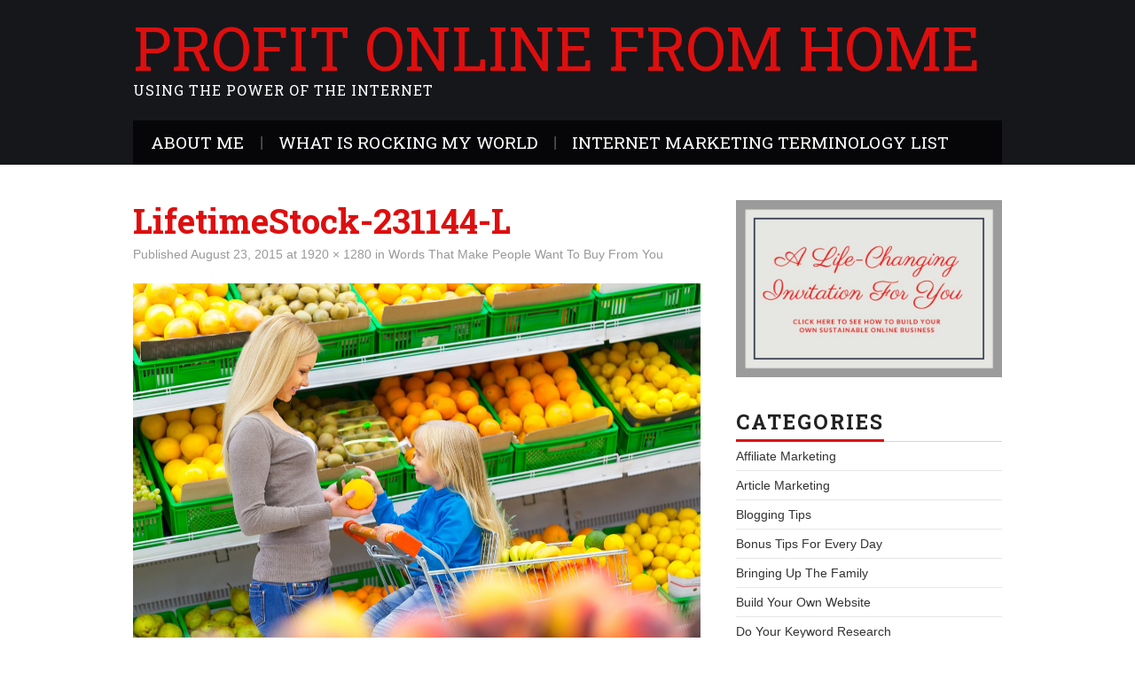

--- FILE ---
content_type: text/html; charset=UTF-8
request_url: https://profitonlinefromhome.com/words-that-make-people-buy-mind-altering/lifetimestock-231144-l
body_size: 17808
content:
<!DOCTYPE html>
<html lang="en-US">
<head>

<meta charset="UTF-8">
<meta name="viewport" content="width=device-width">

<link rel="profile" href="http://gmpg.org/xfn/11">
<link rel="pingback" href="https://profitonlinefromhome.com/xmlrpc.php">

			    <!-- PVC Template -->
    <script type="text/template" id="pvc-stats-view-template">
    <i class="pvc-stats-icon medium" aria-hidden="true"><svg aria-hidden="true" focusable="false" data-prefix="far" data-icon="chart-bar" role="img" xmlns="http://www.w3.org/2000/svg" viewBox="0 0 512 512" class="svg-inline--fa fa-chart-bar fa-w-16 fa-2x"><path fill="currentColor" d="M396.8 352h22.4c6.4 0 12.8-6.4 12.8-12.8V108.8c0-6.4-6.4-12.8-12.8-12.8h-22.4c-6.4 0-12.8 6.4-12.8 12.8v230.4c0 6.4 6.4 12.8 12.8 12.8zm-192 0h22.4c6.4 0 12.8-6.4 12.8-12.8V140.8c0-6.4-6.4-12.8-12.8-12.8h-22.4c-6.4 0-12.8 6.4-12.8 12.8v198.4c0 6.4 6.4 12.8 12.8 12.8zm96 0h22.4c6.4 0 12.8-6.4 12.8-12.8V204.8c0-6.4-6.4-12.8-12.8-12.8h-22.4c-6.4 0-12.8 6.4-12.8 12.8v134.4c0 6.4 6.4 12.8 12.8 12.8zM496 400H48V80c0-8.84-7.16-16-16-16H16C7.16 64 0 71.16 0 80v336c0 17.67 14.33 32 32 32h464c8.84 0 16-7.16 16-16v-16c0-8.84-7.16-16-16-16zm-387.2-48h22.4c6.4 0 12.8-6.4 12.8-12.8v-70.4c0-6.4-6.4-12.8-12.8-12.8h-22.4c-6.4 0-12.8 6.4-12.8 12.8v70.4c0 6.4 6.4 12.8 12.8 12.8z" class=""></path></svg></i>
	 <%= total_view %> total views	<% if ( today_view > 0 ) { %>
		<span class="views_today">,  <%= today_view %> views today</span>
	<% } %>
	</span>
	</script>
		    <meta name='robots' content='index, follow, max-image-preview:large, max-snippet:-1, max-video-preview:-1' />

	<!-- This site is optimized with the Yoast SEO plugin v26.7 - https://yoast.com/wordpress/plugins/seo/ -->
	<title>LifetimeStock-231144-L - Profit Online From Home</title>
	<link rel="canonical" href="https://profitonlinefromhome.com/words-that-make-people-buy-mind-altering/lifetimestock-231144-l/" />
	<meta property="og:locale" content="en_US" />
	<meta property="og:type" content="article" />
	<meta property="og:title" content="LifetimeStock-231144-L - Profit Online From Home" />
	<meta property="og:url" content="https://profitonlinefromhome.com/words-that-make-people-buy-mind-altering/lifetimestock-231144-l/" />
	<meta property="og:site_name" content="Profit Online From Home" />
	<meta property="article:modified_time" content="2015-08-23T06:09:06+00:00" />
	<meta property="og:image" content="https://profitonlinefromhome.com/words-that-make-people-buy-mind-altering/lifetimestock-231144-l" />
	<meta property="og:image:width" content="1920" />
	<meta property="og:image:height" content="1280" />
	<meta property="og:image:type" content="image/jpeg" />
	<meta name="twitter:card" content="summary_large_image" />
	<script type="application/ld+json" class="yoast-schema-graph">{"@context":"https://schema.org","@graph":[{"@type":"WebPage","@id":"https://profitonlinefromhome.com/words-that-make-people-buy-mind-altering/lifetimestock-231144-l/","url":"https://profitonlinefromhome.com/words-that-make-people-buy-mind-altering/lifetimestock-231144-l/","name":"LifetimeStock-231144-L - Profit Online From Home","isPartOf":{"@id":"https://profitonlinefromhome.com/#website"},"primaryImageOfPage":{"@id":"https://profitonlinefromhome.com/words-that-make-people-buy-mind-altering/lifetimestock-231144-l/#primaryimage"},"image":{"@id":"https://profitonlinefromhome.com/words-that-make-people-buy-mind-altering/lifetimestock-231144-l/#primaryimage"},"thumbnailUrl":"https://profitonlinefromhome.com/wp-content/uploads/2015/07/LifetimeStock-231144-L.jpg","datePublished":"2015-08-23T06:08:50+00:00","dateModified":"2015-08-23T06:09:06+00:00","breadcrumb":{"@id":"https://profitonlinefromhome.com/words-that-make-people-buy-mind-altering/lifetimestock-231144-l/#breadcrumb"},"inLanguage":"en-US","potentialAction":[{"@type":"ReadAction","target":["https://profitonlinefromhome.com/words-that-make-people-buy-mind-altering/lifetimestock-231144-l/"]}]},{"@type":"ImageObject","inLanguage":"en-US","@id":"https://profitonlinefromhome.com/words-that-make-people-buy-mind-altering/lifetimestock-231144-l/#primaryimage","url":"https://profitonlinefromhome.com/wp-content/uploads/2015/07/LifetimeStock-231144-L.jpg","contentUrl":"https://profitonlinefromhome.com/wp-content/uploads/2015/07/LifetimeStock-231144-L.jpg","width":1920,"height":1280,"caption":"how to make people buy"},{"@type":"BreadcrumbList","@id":"https://profitonlinefromhome.com/words-that-make-people-buy-mind-altering/lifetimestock-231144-l/#breadcrumb","itemListElement":[{"@type":"ListItem","position":1,"name":"Home","item":"https://profitonlinefromhome.com/"},{"@type":"ListItem","position":2,"name":"Words That Make People Want To Buy From You","item":"https://profitonlinefromhome.com/words-that-make-people-buy-mind-altering"},{"@type":"ListItem","position":3,"name":"LifetimeStock-231144-L"}]},{"@type":"WebSite","@id":"https://profitonlinefromhome.com/#website","url":"https://profitonlinefromhome.com/","name":"Profit Online From Home","description":"Using The Power Of The Internet","potentialAction":[{"@type":"SearchAction","target":{"@type":"EntryPoint","urlTemplate":"https://profitonlinefromhome.com/?s={search_term_string}"},"query-input":{"@type":"PropertyValueSpecification","valueRequired":true,"valueName":"search_term_string"}}],"inLanguage":"en-US"}]}</script>
	<!-- / Yoast SEO plugin. -->


<link rel='dns-prefetch' href='//www.googletagmanager.com' />
<link rel='dns-prefetch' href='//fonts.googleapis.com' />
<link rel="alternate" type="application/rss+xml" title="Profit Online From Home &raquo; Feed" href="https://profitonlinefromhome.com/feed" />
<link rel="alternate" type="application/rss+xml" title="Profit Online From Home &raquo; Comments Feed" href="https://profitonlinefromhome.com/comments/feed" />
<link rel="alternate" type="application/rss+xml" title="Profit Online From Home &raquo; LifetimeStock-231144-L Comments Feed" href="https://profitonlinefromhome.com/words-that-make-people-buy-mind-altering/lifetimestock-231144-l#main/feed" />
<link rel="alternate" title="oEmbed (JSON)" type="application/json+oembed" href="https://profitonlinefromhome.com/wp-json/oembed/1.0/embed?url=https%3A%2F%2Fprofitonlinefromhome.com%2Fwords-that-make-people-buy-mind-altering%2Flifetimestock-231144-l%23main" />
<link rel="alternate" title="oEmbed (XML)" type="text/xml+oembed" href="https://profitonlinefromhome.com/wp-json/oembed/1.0/embed?url=https%3A%2F%2Fprofitonlinefromhome.com%2Fwords-that-make-people-buy-mind-altering%2Flifetimestock-231144-l%23main&#038;format=xml" />
<style id='wp-img-auto-sizes-contain-inline-css' type='text/css'>
img:is([sizes=auto i],[sizes^="auto," i]){contain-intrinsic-size:3000px 1500px}
/*# sourceURL=wp-img-auto-sizes-contain-inline-css */
</style>
<style id='wp-emoji-styles-inline-css' type='text/css'>

	img.wp-smiley, img.emoji {
		display: inline !important;
		border: none !important;
		box-shadow: none !important;
		height: 1em !important;
		width: 1em !important;
		margin: 0 0.07em !important;
		vertical-align: -0.1em !important;
		background: none !important;
		padding: 0 !important;
	}
/*# sourceURL=wp-emoji-styles-inline-css */
</style>
<style id='wp-block-library-inline-css' type='text/css'>
:root{--wp-block-synced-color:#7a00df;--wp-block-synced-color--rgb:122,0,223;--wp-bound-block-color:var(--wp-block-synced-color);--wp-editor-canvas-background:#ddd;--wp-admin-theme-color:#007cba;--wp-admin-theme-color--rgb:0,124,186;--wp-admin-theme-color-darker-10:#006ba1;--wp-admin-theme-color-darker-10--rgb:0,107,160.5;--wp-admin-theme-color-darker-20:#005a87;--wp-admin-theme-color-darker-20--rgb:0,90,135;--wp-admin-border-width-focus:2px}@media (min-resolution:192dpi){:root{--wp-admin-border-width-focus:1.5px}}.wp-element-button{cursor:pointer}:root .has-very-light-gray-background-color{background-color:#eee}:root .has-very-dark-gray-background-color{background-color:#313131}:root .has-very-light-gray-color{color:#eee}:root .has-very-dark-gray-color{color:#313131}:root .has-vivid-green-cyan-to-vivid-cyan-blue-gradient-background{background:linear-gradient(135deg,#00d084,#0693e3)}:root .has-purple-crush-gradient-background{background:linear-gradient(135deg,#34e2e4,#4721fb 50%,#ab1dfe)}:root .has-hazy-dawn-gradient-background{background:linear-gradient(135deg,#faaca8,#dad0ec)}:root .has-subdued-olive-gradient-background{background:linear-gradient(135deg,#fafae1,#67a671)}:root .has-atomic-cream-gradient-background{background:linear-gradient(135deg,#fdd79a,#004a59)}:root .has-nightshade-gradient-background{background:linear-gradient(135deg,#330968,#31cdcf)}:root .has-midnight-gradient-background{background:linear-gradient(135deg,#020381,#2874fc)}:root{--wp--preset--font-size--normal:16px;--wp--preset--font-size--huge:42px}.has-regular-font-size{font-size:1em}.has-larger-font-size{font-size:2.625em}.has-normal-font-size{font-size:var(--wp--preset--font-size--normal)}.has-huge-font-size{font-size:var(--wp--preset--font-size--huge)}.has-text-align-center{text-align:center}.has-text-align-left{text-align:left}.has-text-align-right{text-align:right}.has-fit-text{white-space:nowrap!important}#end-resizable-editor-section{display:none}.aligncenter{clear:both}.items-justified-left{justify-content:flex-start}.items-justified-center{justify-content:center}.items-justified-right{justify-content:flex-end}.items-justified-space-between{justify-content:space-between}.screen-reader-text{border:0;clip-path:inset(50%);height:1px;margin:-1px;overflow:hidden;padding:0;position:absolute;width:1px;word-wrap:normal!important}.screen-reader-text:focus{background-color:#ddd;clip-path:none;color:#444;display:block;font-size:1em;height:auto;left:5px;line-height:normal;padding:15px 23px 14px;text-decoration:none;top:5px;width:auto;z-index:100000}html :where(.has-border-color){border-style:solid}html :where([style*=border-top-color]){border-top-style:solid}html :where([style*=border-right-color]){border-right-style:solid}html :where([style*=border-bottom-color]){border-bottom-style:solid}html :where([style*=border-left-color]){border-left-style:solid}html :where([style*=border-width]){border-style:solid}html :where([style*=border-top-width]){border-top-style:solid}html :where([style*=border-right-width]){border-right-style:solid}html :where([style*=border-bottom-width]){border-bottom-style:solid}html :where([style*=border-left-width]){border-left-style:solid}html :where(img[class*=wp-image-]){height:auto;max-width:100%}:where(figure){margin:0 0 1em}html :where(.is-position-sticky){--wp-admin--admin-bar--position-offset:var(--wp-admin--admin-bar--height,0px)}@media screen and (max-width:600px){html :where(.is-position-sticky){--wp-admin--admin-bar--position-offset:0px}}

/*# sourceURL=wp-block-library-inline-css */
</style><style id='wp-block-list-inline-css' type='text/css'>
ol,ul{box-sizing:border-box}:root :where(.wp-block-list.has-background){padding:1.25em 2.375em}
/*# sourceURL=https://profitonlinefromhome.com/wp-includes/blocks/list/style.min.css */
</style>
<style id='wp-block-tag-cloud-inline-css' type='text/css'>
.wp-block-tag-cloud{box-sizing:border-box}.wp-block-tag-cloud.aligncenter{justify-content:center;text-align:center}.wp-block-tag-cloud a{display:inline-block;margin-right:5px}.wp-block-tag-cloud span{display:inline-block;margin-left:5px;text-decoration:none}:root :where(.wp-block-tag-cloud.is-style-outline){display:flex;flex-wrap:wrap;gap:1ch}:root :where(.wp-block-tag-cloud.is-style-outline a){border:1px solid;font-size:unset!important;margin-right:0;padding:1ch 2ch;text-decoration:none!important}
/*# sourceURL=https://profitonlinefromhome.com/wp-includes/blocks/tag-cloud/style.min.css */
</style>
<style id='global-styles-inline-css' type='text/css'>
:root{--wp--preset--aspect-ratio--square: 1;--wp--preset--aspect-ratio--4-3: 4/3;--wp--preset--aspect-ratio--3-4: 3/4;--wp--preset--aspect-ratio--3-2: 3/2;--wp--preset--aspect-ratio--2-3: 2/3;--wp--preset--aspect-ratio--16-9: 16/9;--wp--preset--aspect-ratio--9-16: 9/16;--wp--preset--color--black: #000000;--wp--preset--color--cyan-bluish-gray: #abb8c3;--wp--preset--color--white: #ffffff;--wp--preset--color--pale-pink: #f78da7;--wp--preset--color--vivid-red: #cf2e2e;--wp--preset--color--luminous-vivid-orange: #ff6900;--wp--preset--color--luminous-vivid-amber: #fcb900;--wp--preset--color--light-green-cyan: #7bdcb5;--wp--preset--color--vivid-green-cyan: #00d084;--wp--preset--color--pale-cyan-blue: #8ed1fc;--wp--preset--color--vivid-cyan-blue: #0693e3;--wp--preset--color--vivid-purple: #9b51e0;--wp--preset--gradient--vivid-cyan-blue-to-vivid-purple: linear-gradient(135deg,rgb(6,147,227) 0%,rgb(155,81,224) 100%);--wp--preset--gradient--light-green-cyan-to-vivid-green-cyan: linear-gradient(135deg,rgb(122,220,180) 0%,rgb(0,208,130) 100%);--wp--preset--gradient--luminous-vivid-amber-to-luminous-vivid-orange: linear-gradient(135deg,rgb(252,185,0) 0%,rgb(255,105,0) 100%);--wp--preset--gradient--luminous-vivid-orange-to-vivid-red: linear-gradient(135deg,rgb(255,105,0) 0%,rgb(207,46,46) 100%);--wp--preset--gradient--very-light-gray-to-cyan-bluish-gray: linear-gradient(135deg,rgb(238,238,238) 0%,rgb(169,184,195) 100%);--wp--preset--gradient--cool-to-warm-spectrum: linear-gradient(135deg,rgb(74,234,220) 0%,rgb(151,120,209) 20%,rgb(207,42,186) 40%,rgb(238,44,130) 60%,rgb(251,105,98) 80%,rgb(254,248,76) 100%);--wp--preset--gradient--blush-light-purple: linear-gradient(135deg,rgb(255,206,236) 0%,rgb(152,150,240) 100%);--wp--preset--gradient--blush-bordeaux: linear-gradient(135deg,rgb(254,205,165) 0%,rgb(254,45,45) 50%,rgb(107,0,62) 100%);--wp--preset--gradient--luminous-dusk: linear-gradient(135deg,rgb(255,203,112) 0%,rgb(199,81,192) 50%,rgb(65,88,208) 100%);--wp--preset--gradient--pale-ocean: linear-gradient(135deg,rgb(255,245,203) 0%,rgb(182,227,212) 50%,rgb(51,167,181) 100%);--wp--preset--gradient--electric-grass: linear-gradient(135deg,rgb(202,248,128) 0%,rgb(113,206,126) 100%);--wp--preset--gradient--midnight: linear-gradient(135deg,rgb(2,3,129) 0%,rgb(40,116,252) 100%);--wp--preset--font-size--small: 13px;--wp--preset--font-size--medium: 20px;--wp--preset--font-size--large: 36px;--wp--preset--font-size--x-large: 42px;--wp--preset--spacing--20: 0.44rem;--wp--preset--spacing--30: 0.67rem;--wp--preset--spacing--40: 1rem;--wp--preset--spacing--50: 1.5rem;--wp--preset--spacing--60: 2.25rem;--wp--preset--spacing--70: 3.38rem;--wp--preset--spacing--80: 5.06rem;--wp--preset--shadow--natural: 6px 6px 9px rgba(0, 0, 0, 0.2);--wp--preset--shadow--deep: 12px 12px 50px rgba(0, 0, 0, 0.4);--wp--preset--shadow--sharp: 6px 6px 0px rgba(0, 0, 0, 0.2);--wp--preset--shadow--outlined: 6px 6px 0px -3px rgb(255, 255, 255), 6px 6px rgb(0, 0, 0);--wp--preset--shadow--crisp: 6px 6px 0px rgb(0, 0, 0);}:where(.is-layout-flex){gap: 0.5em;}:where(.is-layout-grid){gap: 0.5em;}body .is-layout-flex{display: flex;}.is-layout-flex{flex-wrap: wrap;align-items: center;}.is-layout-flex > :is(*, div){margin: 0;}body .is-layout-grid{display: grid;}.is-layout-grid > :is(*, div){margin: 0;}:where(.wp-block-columns.is-layout-flex){gap: 2em;}:where(.wp-block-columns.is-layout-grid){gap: 2em;}:where(.wp-block-post-template.is-layout-flex){gap: 1.25em;}:where(.wp-block-post-template.is-layout-grid){gap: 1.25em;}.has-black-color{color: var(--wp--preset--color--black) !important;}.has-cyan-bluish-gray-color{color: var(--wp--preset--color--cyan-bluish-gray) !important;}.has-white-color{color: var(--wp--preset--color--white) !important;}.has-pale-pink-color{color: var(--wp--preset--color--pale-pink) !important;}.has-vivid-red-color{color: var(--wp--preset--color--vivid-red) !important;}.has-luminous-vivid-orange-color{color: var(--wp--preset--color--luminous-vivid-orange) !important;}.has-luminous-vivid-amber-color{color: var(--wp--preset--color--luminous-vivid-amber) !important;}.has-light-green-cyan-color{color: var(--wp--preset--color--light-green-cyan) !important;}.has-vivid-green-cyan-color{color: var(--wp--preset--color--vivid-green-cyan) !important;}.has-pale-cyan-blue-color{color: var(--wp--preset--color--pale-cyan-blue) !important;}.has-vivid-cyan-blue-color{color: var(--wp--preset--color--vivid-cyan-blue) !important;}.has-vivid-purple-color{color: var(--wp--preset--color--vivid-purple) !important;}.has-black-background-color{background-color: var(--wp--preset--color--black) !important;}.has-cyan-bluish-gray-background-color{background-color: var(--wp--preset--color--cyan-bluish-gray) !important;}.has-white-background-color{background-color: var(--wp--preset--color--white) !important;}.has-pale-pink-background-color{background-color: var(--wp--preset--color--pale-pink) !important;}.has-vivid-red-background-color{background-color: var(--wp--preset--color--vivid-red) !important;}.has-luminous-vivid-orange-background-color{background-color: var(--wp--preset--color--luminous-vivid-orange) !important;}.has-luminous-vivid-amber-background-color{background-color: var(--wp--preset--color--luminous-vivid-amber) !important;}.has-light-green-cyan-background-color{background-color: var(--wp--preset--color--light-green-cyan) !important;}.has-vivid-green-cyan-background-color{background-color: var(--wp--preset--color--vivid-green-cyan) !important;}.has-pale-cyan-blue-background-color{background-color: var(--wp--preset--color--pale-cyan-blue) !important;}.has-vivid-cyan-blue-background-color{background-color: var(--wp--preset--color--vivid-cyan-blue) !important;}.has-vivid-purple-background-color{background-color: var(--wp--preset--color--vivid-purple) !important;}.has-black-border-color{border-color: var(--wp--preset--color--black) !important;}.has-cyan-bluish-gray-border-color{border-color: var(--wp--preset--color--cyan-bluish-gray) !important;}.has-white-border-color{border-color: var(--wp--preset--color--white) !important;}.has-pale-pink-border-color{border-color: var(--wp--preset--color--pale-pink) !important;}.has-vivid-red-border-color{border-color: var(--wp--preset--color--vivid-red) !important;}.has-luminous-vivid-orange-border-color{border-color: var(--wp--preset--color--luminous-vivid-orange) !important;}.has-luminous-vivid-amber-border-color{border-color: var(--wp--preset--color--luminous-vivid-amber) !important;}.has-light-green-cyan-border-color{border-color: var(--wp--preset--color--light-green-cyan) !important;}.has-vivid-green-cyan-border-color{border-color: var(--wp--preset--color--vivid-green-cyan) !important;}.has-pale-cyan-blue-border-color{border-color: var(--wp--preset--color--pale-cyan-blue) !important;}.has-vivid-cyan-blue-border-color{border-color: var(--wp--preset--color--vivid-cyan-blue) !important;}.has-vivid-purple-border-color{border-color: var(--wp--preset--color--vivid-purple) !important;}.has-vivid-cyan-blue-to-vivid-purple-gradient-background{background: var(--wp--preset--gradient--vivid-cyan-blue-to-vivid-purple) !important;}.has-light-green-cyan-to-vivid-green-cyan-gradient-background{background: var(--wp--preset--gradient--light-green-cyan-to-vivid-green-cyan) !important;}.has-luminous-vivid-amber-to-luminous-vivid-orange-gradient-background{background: var(--wp--preset--gradient--luminous-vivid-amber-to-luminous-vivid-orange) !important;}.has-luminous-vivid-orange-to-vivid-red-gradient-background{background: var(--wp--preset--gradient--luminous-vivid-orange-to-vivid-red) !important;}.has-very-light-gray-to-cyan-bluish-gray-gradient-background{background: var(--wp--preset--gradient--very-light-gray-to-cyan-bluish-gray) !important;}.has-cool-to-warm-spectrum-gradient-background{background: var(--wp--preset--gradient--cool-to-warm-spectrum) !important;}.has-blush-light-purple-gradient-background{background: var(--wp--preset--gradient--blush-light-purple) !important;}.has-blush-bordeaux-gradient-background{background: var(--wp--preset--gradient--blush-bordeaux) !important;}.has-luminous-dusk-gradient-background{background: var(--wp--preset--gradient--luminous-dusk) !important;}.has-pale-ocean-gradient-background{background: var(--wp--preset--gradient--pale-ocean) !important;}.has-electric-grass-gradient-background{background: var(--wp--preset--gradient--electric-grass) !important;}.has-midnight-gradient-background{background: var(--wp--preset--gradient--midnight) !important;}.has-small-font-size{font-size: var(--wp--preset--font-size--small) !important;}.has-medium-font-size{font-size: var(--wp--preset--font-size--medium) !important;}.has-large-font-size{font-size: var(--wp--preset--font-size--large) !important;}.has-x-large-font-size{font-size: var(--wp--preset--font-size--x-large) !important;}
/*# sourceURL=global-styles-inline-css */
</style>

<style id='classic-theme-styles-inline-css' type='text/css'>
/*! This file is auto-generated */
.wp-block-button__link{color:#fff;background-color:#32373c;border-radius:9999px;box-shadow:none;text-decoration:none;padding:calc(.667em + 2px) calc(1.333em + 2px);font-size:1.125em}.wp-block-file__button{background:#32373c;color:#fff;text-decoration:none}
/*# sourceURL=/wp-includes/css/classic-themes.min.css */
</style>
<link rel='stylesheet' id='a3-pvc-style-css' href='https://profitonlinefromhome.com/wp-content/plugins/page-views-count/assets/css/style.min.css?ver=2.8.7' type='text/css' media='all' />
<link rel='stylesheet' id='secure-copy-content-protection-public-css' href='https://profitonlinefromhome.com/wp-content/plugins/secure-copy-content-protection/public/css/secure-copy-content-protection-public.css?ver=4.9.5' type='text/css' media='all' />
<link rel='stylesheet' id='athemes-headings-fonts-css' href='//fonts.googleapis.com/css?family=Roboto+Slab%3A400%2C700&#038;ver=6.9' type='text/css' media='all' />
<link rel='stylesheet' id='athemes-body-fonts-css' href='//fonts.googleapis.com/css?family=Open+Sans%3A400italic%2C700italic%2C400%2C700&#038;ver=6.9' type='text/css' media='all' />
<link rel='stylesheet' id='athemes-glyphs-css' href='https://profitonlinefromhome.com/wp-content/themes/hiero/css/athemes-glyphs.css?ver=6.9' type='text/css' media='all' />
<link rel='stylesheet' id='athemes-bootstrap-css' href='https://profitonlinefromhome.com/wp-content/themes/hiero/css/bootstrap.min.css?ver=6.9' type='text/css' media='all' />
<link rel='stylesheet' id='athemes-style-css' href='https://profitonlinefromhome.com/wp-content/themes/hiero/style.css?ver=6.9' type='text/css' media='all' />
<style id='athemes-style-inline-css' type='text/css'>
a, #main-navigation .sf-menu > ul > li:hover:after, #main-navigation .sf-menu > ul > li.sfHover:after, #main-navigation .sf-menu > ul > li.current_page_item:after, #main-navigation .sf-menu > ul > li.current-menu-item:after, .entry-title a:hover, .comment-list li.comment .comment-author .fn a:hover, .comment-list li.comment .reply a, .widget li a:hover, .site-extra .widget li a:hover, .site-extra .widget_athemes_social_icons li a:hover [class^="ico-"]:before, .site-footer a:hover { color: #dd1111; }
button:hover, a.button:hover, input[type="button"]:hover, .widget-title span, input[type="reset"]:hover, input[type="submit"]:hover { border-color: #dd1111; }
button:hover, a.button:hover, .widget_athemes_social_icons li a:hover [class^="ico-"]:before, input[type="button"]:hover, .widget_athemes_tabs .widget-tab-nav li.active a, input[type="reset"]:hover, .comments-link a, .site-content [class*="navigation"] a:hover, input[type="submit"]:hover, #main-navigation li:hover ul, #main-navigation li.sfHover ul, #main-navigation li a:hover, #main-navigation li.sfHover > a, #main-navigation li.current_page_item > a, #main-navigation li.current-menu-item > a, #main-navigation li.current-menu-parent > a, #main-navigation li.current-page-parent > a, #main-navigation li.current-page-ancestor > a, #main-navigation li.current_page_ancestor > a { background: #dd1111; }
.site-title a { color: #dd0f0f; }
.site-description { color: #ffffff; }
.entry-title, .entry-title a { color: #dd0f0f; }
body { color: #000000; }
a.button, h1, h2, h3, h4, h5, h6, button, input[type="button"], input[type="reset"], input[type="submit"], .site-title, .site-description, #main-navigation li a, .nav-open, .nav-close, .comments-link a, .author-info .author-links a, .site-content [class*="navigation"] a, .comment-list li.comment .comment-author .fn, .comment-list li.comment .reply a, #commentform label, .widget_athemes_tabs .widget-tab-nav li a { font-family: Roboto Slab; }
body { font-family: Open+Sans; }

/*# sourceURL=athemes-style-inline-css */
</style>
<link rel='stylesheet' id='a3pvc-css' href='//profitonlinefromhome.com/wp-content/uploads/sass/pvc.min.css?ver=1591373850' type='text/css' media='all' />
<script type="text/javascript" src="https://profitonlinefromhome.com/wp-includes/js/jquery/jquery.min.js?ver=3.7.1" id="jquery-core-js"></script>
<script type="text/javascript" src="https://profitonlinefromhome.com/wp-includes/js/jquery/jquery-migrate.min.js?ver=3.4.1" id="jquery-migrate-js"></script>
<script type="text/javascript" src="https://profitonlinefromhome.com/wp-includes/js/underscore.min.js?ver=1.13.7" id="underscore-js"></script>
<script type="text/javascript" src="https://profitonlinefromhome.com/wp-includes/js/backbone.min.js?ver=1.6.0" id="backbone-js"></script>
<script type="text/javascript" id="a3-pvc-backbone-js-extra">
/* <![CDATA[ */
var pvc_vars = {"rest_api_url":"https://profitonlinefromhome.com/wp-json/pvc/v1","ajax_url":"https://profitonlinefromhome.com/wp-admin/admin-ajax.php","security":"5d4dd82411","ajax_load_type":"rest_api"};
//# sourceURL=a3-pvc-backbone-js-extra
/* ]]> */
</script>
<script type="text/javascript" src="https://profitonlinefromhome.com/wp-content/plugins/page-views-count/assets/js/pvc.backbone.min.js?ver=2.8.7" id="a3-pvc-backbone-js"></script>
<script type="text/javascript" src="https://profitonlinefromhome.com/wp-content/themes/hiero/js/bootstrap.min.js?ver=6.9" id="athemes-bootstrap-js-js"></script>
<script type="text/javascript" src="https://profitonlinefromhome.com/wp-content/themes/hiero/js/superfish.js?ver=6.9" id="athemes-superfish-js"></script>
<script type="text/javascript" src="https://profitonlinefromhome.com/wp-content/themes/hiero/js/supersubs.js?ver=6.9" id="athemes-supersubs-js"></script>
<script type="text/javascript" src="https://profitonlinefromhome.com/wp-content/themes/hiero/js/settings.js?ver=6.9" id="athemes-settings-js"></script>

<!-- Google tag (gtag.js) snippet added by Site Kit -->
<!-- Google Analytics snippet added by Site Kit -->
<script type="text/javascript" src="https://www.googletagmanager.com/gtag/js?id=GT-NC6L3BFG" id="google_gtagjs-js" async></script>
<script type="text/javascript" id="google_gtagjs-js-after">
/* <![CDATA[ */
window.dataLayer = window.dataLayer || [];function gtag(){dataLayer.push(arguments);}
gtag("set","linker",{"domains":["profitonlinefromhome.com"]});
gtag("js", new Date());
gtag("set", "developer_id.dZTNiMT", true);
gtag("config", "GT-NC6L3BFG");
//# sourceURL=google_gtagjs-js-after
/* ]]> */
</script>
<link rel="https://api.w.org/" href="https://profitonlinefromhome.com/wp-json/" /><link rel="alternate" title="JSON" type="application/json" href="https://profitonlinefromhome.com/wp-json/wp/v2/media/1030" /><link rel="EditURI" type="application/rsd+xml" title="RSD" href="https://profitonlinefromhome.com/xmlrpc.php?rsd" />
<meta name="generator" content="WordPress 6.9" />
<link rel='shortlink' href='https://profitonlinefromhome.com/?p=1030' />
<meta name="generator" content="Site Kit by Google 1.168.0" /><script src="//pagead2.googlesyndication.com/pagead/js/adsbygoogle.js"></script><script>document.cookie = 'quads_browser_width='+screen.width;</script><style type='text/css'>.rp4wp-related-posts ul{width:100%;padding:0;margin:0;float:left;}
.rp4wp-related-posts ul>li{list-style:none;padding:0;margin:0;padding-bottom:20px;clear:both;}
.rp4wp-related-posts ul>li>p{margin:0;padding:0;}
.rp4wp-related-post-image{width:35%;padding-right:25px;-moz-box-sizing:border-box;-webkit-box-sizing:border-box;box-sizing:border-box;float:left;}</style>
<!--[if lt IE 9]>
<script src="https://profitonlinefromhome.com/wp-content/themes/hiero/js/html5shiv.js"></script>
<![endif]-->

<!-- Google AdSense meta tags added by Site Kit -->
<meta name="google-adsense-platform-account" content="ca-host-pub-2644536267352236">
<meta name="google-adsense-platform-domain" content="sitekit.withgoogle.com">
<!-- End Google AdSense meta tags added by Site Kit -->
<style type="text/css">.recentcomments a{display:inline !important;padding:0 !important;margin:0 !important;}</style>
<style type="text/css"></style>
<style>
.synved-social-resolution-single {
display: inline-block;
}
.synved-social-resolution-normal {
display: inline-block;
}
.synved-social-resolution-hidef {
display: none;
}

@media only screen and (min--moz-device-pixel-ratio: 2),
only screen and (-o-min-device-pixel-ratio: 2/1),
only screen and (-webkit-min-device-pixel-ratio: 2),
only screen and (min-device-pixel-ratio: 2),
only screen and (min-resolution: 2dppx),
only screen and (min-resolution: 192dpi) {
	.synved-social-resolution-normal {
	display: none;
	}
	.synved-social-resolution-hidef {
	display: inline-block;
	}
}
</style><link rel="icon" href="https://profitonlinefromhome.com/wp-content/uploads/2018/02/cropped-blogging-15968_960_720-32x32.jpg" sizes="32x32" />
<link rel="icon" href="https://profitonlinefromhome.com/wp-content/uploads/2018/02/cropped-blogging-15968_960_720-192x192.jpg" sizes="192x192" />
<link rel="apple-touch-icon" href="https://profitonlinefromhome.com/wp-content/uploads/2018/02/cropped-blogging-15968_960_720-180x180.jpg" />
<meta name="msapplication-TileImage" content="https://profitonlinefromhome.com/wp-content/uploads/2018/02/cropped-blogging-15968_960_720-270x270.jpg" />
</head>

<body class="attachment wp-singular attachment-template-default single single-attachment postid-1030 attachmentid-1030 attachment-jpeg wp-theme-hiero group-blog">
		<header id="masthead" class="site-header" role="banner">
		<div class="clearfix container">
			<div class="site-branding">
							
										<div class="site-title">
						<a href="https://profitonlinefromhome.com/" title="Profit Online From Home" rel="home">
							Profit Online From Home						</a>
					</div>
					<div class="site-description">Using The Power Of The Internet</div>
							<!-- .site-branding --></div>

			<div id="block-5" class="widget widget_block">
<ul class="wp-block-list"><li></li></ul>
</div><div id="block-6" class="widget widget_block"></div>
			<nav id="main-navigation" class="main-navigation" role="navigation">
				<a href="#main-navigation" class="nav-open">Menu</a>
				<a href="#" class="nav-close">Close</a>
				<div class="clearfix sf-menu"><ul id="menu-profit-online-from-home" class="menu"><li id="menu-item-12831" class="menu-item menu-item-type-post_type menu-item-object-page menu-item-home menu-item-has-children menu-item-12831"><a href="https://profitonlinefromhome.com/">About Me</a>
<ul class="sub-menu">
	<li id="menu-item-805" class="menu-item menu-item-type-post_type menu-item-object-page menu-item-805"><a href="https://profitonlinefromhome.com/privacy-policy">Privacy Policy</a></li>
	<li id="menu-item-12830" class="menu-item menu-item-type-post_type menu-item-object-page menu-item-12830"><a href="https://profitonlinefromhome.com/affiliate-disclosure">Affiliate Disclosure</a></li>
</ul>
</li>
<li id="menu-item-16320" class="menu-item menu-item-type-post_type menu-item-object-page menu-item-16320"><a href="https://profitonlinefromhome.com/what-is-rocking-my-world">What Is Rocking My World</a></li>
<li id="menu-item-15159" class="menu-item menu-item-type-post_type menu-item-object-page menu-item-15159"><a href="https://profitonlinefromhome.com/internet-marketing-terminology-list">Internet Marketing Terminology List</a></li>
</ul></div>			<!-- #main-navigation --></nav>
		</div>
	<!-- #masthead --></header>

	<div id="main" class="site-main">
		<div class="clearfix container">

	<div id="primary" class="content-area image-attachment">
		<div id="content" class="site-content" role="main">

		
			<article id="post-1030" class="post-1030 attachment type-attachment status-inherit hentry">
				<header class="entry-header">
					<h1 class="entry-title">LifetimeStock-231144-L</h1>
					<div class="entry-meta">
						Published <span class="entry-date"><time class="entry-date" datetime="2015-08-23T06:08:50+00:00">August 23, 2015</time></span> at <a href="https://profitonlinefromhome.com/wp-content/uploads/2015/07/LifetimeStock-231144-L.jpg" title="Link to full-size image">1920 &times; 1280</a> in <a href="https://profitonlinefromhome.com/words-that-make-people-buy-mind-altering" title="Return to Words That Make People Want To Buy From You" rel="gallery">Words That Make People Want To Buy From You</a>					<!-- .entry-meta --></div>
				<!-- .entry-header --></header>

				<div class="entry-content">
					<div class="entry-attachment">
						<div class="attachment">
							<a href="https://profitonlinefromhome.com/words-that-make-people-buy-mind-altering/lifetimestock-231144-l#main" title="LifetimeStock-231144-L" rel="attachment"><img width="1200" height="800" src="https://profitonlinefromhome.com/wp-content/uploads/2015/07/LifetimeStock-231144-L.jpg" class="attachment-1200x1200 size-1200x1200" alt="how to make people buy" decoding="async" fetchpriority="high" srcset="https://profitonlinefromhome.com/wp-content/uploads/2015/07/LifetimeStock-231144-L.jpg 1920w, https://profitonlinefromhome.com/wp-content/uploads/2015/07/LifetimeStock-231144-L-420x280.jpg 420w, https://profitonlinefromhome.com/wp-content/uploads/2015/07/LifetimeStock-231144-L-744x496.jpg 744w, https://profitonlinefromhome.com/wp-content/uploads/2015/07/LifetimeStock-231144-L-1200x800.jpg 1200w" sizes="(max-width: 1200px) 100vw, 1200px" /></a>						<!-- .attachment --></div>

											<!-- .entry-attachment --></div>

									<!-- .entry-content --></div>

				<nav role="navigation" id="image-navigation" class="image-navigation">
					<div class="nav-previous"></div>
					<div class="nav-next"><a href='https://profitonlinefromhome.com/words-that-make-people-buy-mind-altering/woman-1169324__340#main'>Next <span class="meta-nav"><i class="ico-right-open"></i></span></a></div>
				<!-- #image-navigation --></nav>

				<footer class="entry-meta">
					Trackbacks are closed, but you can <a class="comment-link" href="#respond" title="Post a comment">post a comment</a>.				<!-- .entry-meta --></footer>
			<!-- #post-## --></article>

			
	<div id="comments" class="comments-area">

	
	
	
		<div id="respond" class="comment-respond">
		<h3 id="reply-title" class="comment-reply-title">Leave a Reply <small><a rel="nofollow" id="cancel-comment-reply-link" href="/words-that-make-people-buy-mind-altering/lifetimestock-231144-l#respond" style="display:none;">Cancel reply</a></small></h3><form action="https://profitonlinefromhome.com/wp-comments-post.php" method="post" id="commentform" class="comment-form"><p class="comment-notes"><span id="email-notes">Your email address will not be published.</span> <span class="required-field-message">Required fields are marked <span class="required">*</span></span></p><p class="comment-form-comment"><label for="comment">Comment <span class="required">*</span></label> <textarea id="comment" name="comment" cols="45" rows="8" maxlength="65525" required="required"></textarea></p><p class="comment-form-author"><label for="author">Name <span class="required">*</span></label> <input id="author" name="author" type="text" value="" size="30" maxlength="245" autocomplete="name" required="required" /></p>
<p class="comment-form-email"><label for="email">Email <span class="required">*</span></label> <input id="email" name="email" type="text" value="" size="30" maxlength="100" aria-describedby="email-notes" autocomplete="email" required="required" /></p>
<p class="comment-form-url"><label for="url">Website</label> <input id="url" name="url" type="text" value="" size="30" maxlength="200" autocomplete="url" /></p>
<p class="form-submit"><input name="submit" type="submit" id="submit" class="submit" value="Post Comment" /> <input type='hidden' name='comment_post_ID' value='1030' id='comment_post_ID' />
<input type='hidden' name='comment_parent' id='comment_parent' value='0' />
</p></form>	</div><!-- #respond -->
	
</div><!-- #comments -->

		
		<!-- #content --></div>
	<!-- #primary --></div>

<div id="widget-area-2" class="site-sidebar widget-area" role="complementary">
	<aside id="media_image-6" class="widget widget_media_image"><a href="https://profitonlinefromhome.com/the-wealthy-affiliate-review"><img width="744" height="496" src="https://profitonlinefromhome.com/wp-content/uploads/2021/03/1-744x496.jpg" class="image wp-image-16678  attachment-medium size-medium" alt="Wealthy Affiliate Review" style="max-width: 100%; height: auto;" decoding="async" loading="lazy" srcset="https://profitonlinefromhome.com/wp-content/uploads/2021/03/1-744x496.jpg 744w, https://profitonlinefromhome.com/wp-content/uploads/2021/03/1-1200x800.jpg 1200w, https://profitonlinefromhome.com/wp-content/uploads/2021/03/1-420x280.jpg 420w, https://profitonlinefromhome.com/wp-content/uploads/2021/03/1-768x512.jpg 768w, https://profitonlinefromhome.com/wp-content/uploads/2021/03/1-1536x1024.jpg 1536w, https://profitonlinefromhome.com/wp-content/uploads/2021/03/1.jpg 1800w" sizes="auto, (max-width: 744px) 100vw, 744px" /></a></aside><aside id="categories-2" class="widget widget_categories"><h3 class="widget-title"><span>Categories</span></h3>
			<ul>
					<li class="cat-item cat-item-2"><a href="https://profitonlinefromhome.com/category/affiliate-marketing">Affiliate Marketing</a>
</li>
	<li class="cat-item cat-item-3"><a href="https://profitonlinefromhome.com/category/article-marketing">Article Marketing</a>
</li>
	<li class="cat-item cat-item-4"><a href="https://profitonlinefromhome.com/category/blogging-tips">Blogging Tips</a>
</li>
	<li class="cat-item cat-item-5"><a href="https://profitonlinefromhome.com/category/bonus-tips-for-every-day">Bonus Tips For Every Day</a>
</li>
	<li class="cat-item cat-item-138"><a href="https://profitonlinefromhome.com/category/bringing-up-the-family">Bringing Up The Family</a>
</li>
	<li class="cat-item cat-item-171"><a href="https://profitonlinefromhome.com/category/build-your-own-website">Build Your Own Website</a>
</li>
	<li class="cat-item cat-item-6"><a href="https://profitonlinefromhome.com/category/do-your-keyword-research">Do Your Keyword Research</a>
</li>
	<li class="cat-item cat-item-7"><a href="https://profitonlinefromhome.com/category/entrepreneur-health">Entrepreneur Health</a>
</li>
	<li class="cat-item cat-item-8"><a href="https://profitonlinefromhome.com/category/getting-targeted-traffic">Getting Targeted Traffic</a>
</li>
	<li class="cat-item cat-item-174"><a href="https://profitonlinefromhome.com/category/great-advertising">Great Advertising</a>
</li>
	<li class="cat-item cat-item-9"><a href="https://profitonlinefromhome.com/category/great-advertising-methods">Great Advertising Methods</a>
</li>
	<li class="cat-item cat-item-10"><a href="https://profitonlinefromhome.com/category/improve-your-leadership-skills">Improve your Leadership Skills</a>
</li>
	<li class="cat-item cat-item-11"><a href="https://profitonlinefromhome.com/category/improving-your-finances">Improving Your Finances</a>
</li>
	<li class="cat-item cat-item-12"><a href="https://profitonlinefromhome.com/category/improving-your-mindset">Improving your Mindset</a>
</li>
	<li class="cat-item cat-item-13"><a href="https://profitonlinefromhome.com/category/improving-your-skillset">Improving your Skillset</a>
</li>
	<li class="cat-item cat-item-14"><a href="https://profitonlinefromhome.com/category/internet-marketing-2">Internet Marketing</a>
</li>
	<li class="cat-item cat-item-223"><a href="https://profitonlinefromhome.com/category/list-building">List Building</a>
</li>
	<li class="cat-item cat-item-1"><a href="https://profitonlinefromhome.com/category/uncategorized">Profit Online From Home</a>
</li>
	<li class="cat-item cat-item-205"><a href="https://profitonlinefromhome.com/category/reviews">Reviews</a>
</li>
	<li class="cat-item cat-item-366"><a href="https://profitonlinefromhome.com/category/search-engine-optimization">Search Engine Optimization</a>
</li>
	<li class="cat-item cat-item-15"><a href="https://profitonlinefromhome.com/category/ways-to-profit-online-from-home">Ways to Profit Online from Home</a>
</li>
			</ul>

			</aside><aside id="custom_html-18" class="widget_text widget widget_custom_html"><div class="textwidget custom-html-widget"><script>
  (function(w, d, t, s, n) {
    w.FlodeskObject = n;
    var fn = function() {
      (w[n].q = w[n].q || []).push(arguments);
    };
    w[n] = w[n] || fn;
    var f = d.getElementsByTagName(t)[0];
    var e = d.createElement(t);
    var h = '?v=' + new Date().getTime();
    e.async = true;
    e.src = s + h;
    f.parentNode.insertBefore(e, f);
  })(window, document, 'script', 'https://assets.flodesk.com/universal.js', 'fd');
  window.fd('form', {
    formId: '5ef4731fd832e40026fdc426'
  });
</script>
<iframe src="//rcm-na.amazon-adsystem.com/e/cm?o=1&p=12&l=ur1&category=amzn_biz_bounty&banner=0K3WH19RMBH6B504RGG2&f=ifr&linkID=f15e7c16579314d176e026eda826a12b&t=httpprofitonl-20&tracking_id=httpprofitonl-20" width="300" height="250" scrolling="no" border="0" marginwidth="0" style="border:none;" frameborder="0"></iframe></div></aside>
		<aside id="recent-posts-2" class="widget widget_recent_entries">
		<h3 class="widget-title"><span>Recent Posts</span></h3>
		<ul>
											<li>
					<a href="https://profitonlinefromhome.com/what-is-a-positive-self-identity">What Is A Positive Self-Identity</a>
									</li>
											<li>
					<a href="https://profitonlinefromhome.com/co-creating-with-the-universe">Co-creating With The Universe</a>
									</li>
											<li>
					<a href="https://profitonlinefromhome.com/seo-explained-simply">SEO Explained Simply</a>
									</li>
											<li>
					<a href="https://profitonlinefromhome.com/is-it-worth-it-to-blog">Is It Worth It To Blog &#8211; What’s In It For Me?</a>
									</li>
											<li>
					<a href="https://profitonlinefromhome.com/how-wealthy-affiliate-changed-my-life">How Wealthy Affiliate Changed My Life</a>
									</li>
					</ul>

		</aside><aside id="custom_html-20" class="widget_text widget widget_custom_html"><div class="textwidget custom-html-widget"><a target="_blank" href="https://shareasale.com/r.cfm?b=898523&amp;u=487253&amp;m=26748&amp;urllink=&amp;afftrack="><img src="https://static.shareasale.com/image/26748/491-search-banner-ads-6_160x600.png" border="0" /></a></div></aside><aside id="recent-comments-2" class="widget widget_recent_comments"><h3 class="widget-title"><span>Recent Comments</span></h3><ul id="recentcomments"><li class="recentcomments"><span class="comment-author-link">Jason</span> on <a href="https://profitonlinefromhome.com/how-to-succeed-with-wealthy-affiliate/comment-page-1#comment-2574">How To Succeed With Wealthy Affiliate</a></li><li class="recentcomments"><span class="comment-author-link">admin</span> on <a href="https://profitonlinefromhome.com/how-wealthy-affiliate-changed-my-life/comment-page-1#comment-2572">How Wealthy Affiliate Changed My Life</a></li><li class="recentcomments"><span class="comment-author-link">Angela M.</span> on <a href="https://profitonlinefromhome.com/how-wealthy-affiliate-changed-my-life/comment-page-1#comment-2571">How Wealthy Affiliate Changed My Life</a></li><li class="recentcomments"><span class="comment-author-link">Cian</span> on <a href="https://profitonlinefromhome.com/co-creating-with-the-universe/comment-page-1#comment-2573">Co-creating With The Universe</a></li><li class="recentcomments"><span class="comment-author-link">Joseph Stasaitis</span> on <a href="https://profitonlinefromhome.com/how-wealthy-affiliate-changed-my-life/comment-page-1#comment-2570">How Wealthy Affiliate Changed My Life</a></li></ul></aside><aside id="pages-3" class="widget widget_pages"><h3 class="widget-title"><span>Pages</span></h3>
			<ul>
				<li class="page_item page-item-6"><a href="https://profitonlinefromhome.com/">About Me</a></li>
<li class="page_item page-item-12828"><a href="https://profitonlinefromhome.com/affiliate-disclosure">Affiliate Disclosure</a></li>
<li class="page_item page-item-18589"><a href="https://profitonlinefromhome.com/buy-adspace">Buy Adspace</a></li>
<li class="page_item page-item-18268"><a href="https://profitonlinefromhome.com/funnelmates">FunnelMates</a></li>
<li class="page_item page-item-18630"><a href="https://profitonlinefromhome.com/disable-ads">Hide Ads for Premium Members</a></li>
<li class="page_item page-item-15141"><a href="https://profitonlinefromhome.com/internet-marketing-terminology-list">Internet Marketing Terminology List</a></li>
<li class="page_item page-item-804"><a href="https://profitonlinefromhome.com/privacy-policy">Privacy Policy</a></li>
<li class="page_item page-item-16317"><a href="https://profitonlinefromhome.com/what-is-rocking-my-world">What Is Rocking My World</a></li>
			</ul>

			</aside><aside id="block-7" class="widget widget_block"><a href="https://www.wealthyaffiliate.com?a_aid=fb37cc21"><img decoding="async" src="https://my.wealthyaffiliate.com/banners/show/wa_making_money_exposed_200x200.jpg" border="0" /></a></aside><aside id="block-8" class="widget widget_block widget_tag_cloud"><p class="wp-block-tag-cloud"><a href="https://profitonlinefromhome.com/tag/affiliate-marketing-2" class="tag-cloud-link tag-link-19 tag-link-position-1" style="font-size: 13pt;" aria-label="affiliate marketing (6 items)">affiliate marketing</a>
<a href="https://profitonlinefromhome.com/tag/affiliate-marketing-for-beginners" class="tag-cloud-link tag-link-542 tag-link-position-2" style="font-size: 8pt;" aria-label="affiliate marketing for beginners (3 items)">affiliate marketing for beginners</a>
<a href="https://profitonlinefromhome.com/tag/affiliate-marketing-guide" class="tag-cloud-link tag-link-20 tag-link-position-3" style="font-size: 20pt;" aria-label="Affiliate Marketing Guide (15 items)">Affiliate Marketing Guide</a>
<a href="https://profitonlinefromhome.com/tag/affiliate-marketing-success" class="tag-cloud-link tag-link-21 tag-link-position-4" style="font-size: 19.6pt;" aria-label="Affiliate Marketing Success (14 items)">Affiliate Marketing Success</a>
<a href="https://profitonlinefromhome.com/tag/article-marketing" class="tag-cloud-link tag-link-332 tag-link-position-5" style="font-size: 8pt;" aria-label="Article Marketing (3 items)">Article Marketing</a>
<a href="https://profitonlinefromhome.com/tag/autoresponder" class="tag-cloud-link tag-link-221 tag-link-position-6" style="font-size: 8pt;" aria-label="Autoresponder (3 items)">Autoresponder</a>
<a href="https://profitonlinefromhome.com/tag/best-affiliate-marketing-courses" class="tag-cloud-link tag-link-402 tag-link-position-7" style="font-size: 15pt;" aria-label="Best affiliate marketing courses (8 items)">Best affiliate marketing courses</a>
<a href="https://profitonlinefromhome.com/tag/best-blogging-platform" class="tag-cloud-link tag-link-159 tag-link-position-8" style="font-size: 8pt;" aria-label="best blogging platform (3 items)">best blogging platform</a>
<a href="https://profitonlinefromhome.com/tag/best-ways-to-make-extra-money" class="tag-cloud-link tag-link-172 tag-link-position-9" style="font-size: 8pt;" aria-label="Best ways to make extra money (3 items)">Best ways to make extra money</a>
<a href="https://profitonlinefromhome.com/tag/blogging-tips" class="tag-cloud-link tag-link-381 tag-link-position-10" style="font-size: 14pt;" aria-label="Blogging Tips (7 items)">Blogging Tips</a>
<a href="https://profitonlinefromhome.com/tag/entrepreneurs-corner" class="tag-cloud-link tag-link-46 tag-link-position-11" style="font-size: 22pt;" aria-label="Entrepreneurs Corner (19 items)">Entrepreneurs Corner</a>
<a href="https://profitonlinefromhome.com/tag/fear-of-failure" class="tag-cloud-link tag-link-627 tag-link-position-12" style="font-size: 11.6pt;" aria-label="fear of failure (5 items)">fear of failure</a>
<a href="https://profitonlinefromhome.com/tag/home-business-ideas-for-women" class="tag-cloud-link tag-link-399 tag-link-position-13" style="font-size: 8pt;" aria-label="Home business ideas for women (3 items)">Home business ideas for women</a>
<a href="https://profitonlinefromhome.com/tag/how-to-brand-yourself-with-social-media" class="tag-cloud-link tag-link-371 tag-link-position-14" style="font-size: 8pt;" aria-label="How to brand yourself with social media (3 items)">How to brand yourself with social media</a>
<a href="https://profitonlinefromhome.com/tag/how-to-change-bad-habits-into-good-habits" class="tag-cloud-link tag-link-454 tag-link-position-15" style="font-size: 8pt;" aria-label="How to change bad habits into good habits (3 items)">How to change bad habits into good habits</a>
<a href="https://profitonlinefromhome.com/tag/how-to-develop-good-habits" class="tag-cloud-link tag-link-411 tag-link-position-16" style="font-size: 8pt;" aria-label="How to develop good habits (3 items)">How to develop good habits</a>
<a href="https://profitonlinefromhome.com/tag/how-to-get-traffic-on-your-website" class="tag-cloud-link tag-link-282 tag-link-position-17" style="font-size: 10pt;" aria-label="How To Get Traffic On Your Website (4 items)">How To Get Traffic On Your Website</a>
<a href="https://profitonlinefromhome.com/tag/how-to-increase-traffic-on-your-blog" class="tag-cloud-link tag-link-220 tag-link-position-18" style="font-size: 8pt;" aria-label="How To Increase Traffic On Your Blog (3 items)">How To Increase Traffic On Your Blog</a>
<a href="https://profitonlinefromhome.com/tag/how-to-increase-traffic-on-your-website-for-free" class="tag-cloud-link tag-link-358 tag-link-position-19" style="font-size: 10pt;" aria-label="How to increase traffic on your website for free (4 items)">How to increase traffic on your website for free</a>
<a href="https://profitonlinefromhome.com/tag/how-to-manage-your-time-better" class="tag-cloud-link tag-link-68 tag-link-position-20" style="font-size: 8pt;" aria-label="How To Manage Your Time Better (3 items)">How To Manage Your Time Better</a>
<a href="https://profitonlinefromhome.com/tag/how-to-start-a-blog-free" class="tag-cloud-link tag-link-207 tag-link-position-21" style="font-size: 8pt;" aria-label="How To Start A Blog Free (3 items)">How To Start A Blog Free</a>
<a href="https://profitonlinefromhome.com/tag/how-to-write-a-great-article" class="tag-cloud-link tag-link-157 tag-link-position-22" style="font-size: 8pt;" aria-label="How To Write a Great Article (3 items)">How To Write a Great Article</a>
<a href="https://profitonlinefromhome.com/tag/how-to-write-a-successful-blog-post" class="tag-cloud-link tag-link-200 tag-link-position-23" style="font-size: 10pt;" aria-label="How to Write a Successful Blog Post (4 items)">How to Write a Successful Blog Post</a>
<a href="https://profitonlinefromhome.com/tag/improve-your-mindset" class="tag-cloud-link tag-link-590 tag-link-position-24" style="font-size: 8pt;" aria-label="improve your mindset (3 items)">improve your mindset</a>
<a href="https://profitonlinefromhome.com/tag/internet-traffic-and-how-to-get-it" class="tag-cloud-link tag-link-75 tag-link-position-25" style="font-size: 16pt;" aria-label="Internet Traffic and how to get it (9 items)">Internet Traffic and how to get it</a>
<a href="https://profitonlinefromhome.com/tag/keyword-research" class="tag-cloud-link tag-link-79 tag-link-position-26" style="font-size: 10pt;" aria-label="keyword research (4 items)">keyword research</a>
<a href="https://profitonlinefromhome.com/tag/legitimate-home-based-business" class="tag-cloud-link tag-link-80 tag-link-position-27" style="font-size: 15pt;" aria-label="Legitimate Home Based Business (8 items)">Legitimate Home Based Business</a>
<a href="https://profitonlinefromhome.com/tag/legitimate-ways-to-make-money-online" class="tag-cloud-link tag-link-81 tag-link-position-28" style="font-size: 8pt;" aria-label="Legitimate Ways to Make Money Online (3 items)">Legitimate Ways to Make Money Online</a>
<a href="https://profitonlinefromhome.com/tag/make-extra-money-online" class="tag-cloud-link tag-link-86 tag-link-position-29" style="font-size: 10pt;" aria-label="Make Extra Money Online (4 items)">Make Extra Money Online</a>
<a href="https://profitonlinefromhome.com/tag/make-money-blogging" class="tag-cloud-link tag-link-87 tag-link-position-30" style="font-size: 8pt;" aria-label="Make Money Blogging (3 items)">Make Money Blogging</a>
<a href="https://profitonlinefromhome.com/tag/overcoming-fear-of-failure" class="tag-cloud-link tag-link-628 tag-link-position-31" style="font-size: 11.6pt;" aria-label="overcoming fear of failure (5 items)">overcoming fear of failure</a>
<a href="https://profitonlinefromhome.com/tag/positive-thinking" class="tag-cloud-link tag-link-96 tag-link-position-32" style="font-size: 10pt;" aria-label="Positive Thinking (4 items)">Positive Thinking</a>
<a href="https://profitonlinefromhome.com/tag/profit-online-from-home" class="tag-cloud-link tag-link-97 tag-link-position-33" style="font-size: 14pt;" aria-label="Profit Online from Home (7 items)">Profit Online from Home</a>
<a href="https://profitonlinefromhome.com/tag/search-engine-optimization" class="tag-cloud-link tag-link-103 tag-link-position-34" style="font-size: 13pt;" aria-label="Search Engine Optimization (6 items)">Search Engine Optimization</a>
<a href="https://profitonlinefromhome.com/tag/seo-tips-for-wordpress" class="tag-cloud-link tag-link-367 tag-link-position-35" style="font-size: 8pt;" aria-label="SEO Tips for WordPress (3 items)">SEO Tips for WordPress</a>
<a href="https://profitonlinefromhome.com/tag/social-media-and-small-business" class="tag-cloud-link tag-link-361 tag-link-position-36" style="font-size: 10pt;" aria-label="Social Media and Small Business (4 items)">Social Media and Small Business</a>
<a href="https://profitonlinefromhome.com/tag/start-your-own-internet-business" class="tag-cloud-link tag-link-110 tag-link-position-37" style="font-size: 16pt;" aria-label="Start your own Internet Business (9 items)">Start your own Internet Business</a>
<a href="https://profitonlinefromhome.com/tag/start-your-own-online-business" class="tag-cloud-link tag-link-188 tag-link-position-38" style="font-size: 8pt;" aria-label="Start Your Own Online Business (3 items)">Start Your Own Online Business</a>
<a href="https://profitonlinefromhome.com/tag/successful-home-business-entrepreneur" class="tag-cloud-link tag-link-162 tag-link-position-39" style="font-size: 8pt;" aria-label="Successful Home Business Entrepreneur (3 items)">Successful Home Business Entrepreneur</a>
<a href="https://profitonlinefromhome.com/tag/the-power-of-positive-thinking" class="tag-cloud-link tag-link-441 tag-link-position-40" style="font-size: 10pt;" aria-label="the power of positive thinking (4 items)">the power of positive thinking</a>
<a href="https://profitonlinefromhome.com/tag/tips-to-boost-productivity" class="tag-cloud-link tag-link-451 tag-link-position-41" style="font-size: 8pt;" aria-label="Tips To Boost Productivity (3 items)">Tips To Boost Productivity</a>
<a href="https://profitonlinefromhome.com/tag/traffic-solutions" class="tag-cloud-link tag-link-359 tag-link-position-42" style="font-size: 10pt;" aria-label="Traffic Solutions (4 items)">Traffic Solutions</a>
<a href="https://profitonlinefromhome.com/tag/wealthy-affiliate" class="tag-cloud-link tag-link-143 tag-link-position-43" style="font-size: 16.8pt;" aria-label="Wealthy Affiliate (10 items)">Wealthy Affiliate</a>
<a href="https://profitonlinefromhome.com/tag/wealthy-affiliate-for-beginners-guide" class="tag-cloud-link tag-link-991 tag-link-position-44" style="font-size: 8pt;" aria-label="Wealthy Affiliate for beginners guide (3 items)">Wealthy Affiliate for beginners guide</a>
<a href="https://profitonlinefromhome.com/tag/wealthy-affiliate-university" class="tag-cloud-link tag-link-352 tag-link-position-45" style="font-size: 10pt;" aria-label="Wealthy Affiliate University (4 items)">Wealthy Affiliate University</a></p></aside><!-- #widget-area-2 --></div>		</div>
	<!-- #main --></div>

	

<div id="extra" class="site-extra extra-one">
	<div class="container">
	<div class="clearfix pad">
			<div id="widget-area-3" class="widget-area" role="complementary">
			<div id="custom_html-11" class="widget_text widget widget_custom_html"><div class="textwidget custom-html-widget"></div></div>		<!-- #widget-area-3 --></div>
	
	
	
		</div>
	</div>
<!-- #extra --></div>
	<footer id="colophon" class="site-footer" role="contentinfo">
		<div class="clearfix container">
			<div class="site-info">
				&copy; 2026 Profit Online From Home. All rights reserved.
			</div><!-- .site-info -->

			<div class="site-credit">
				<a href="https://athemes.com/theme/hiero/" rel="nofollow">Hiero</a> by aThemes
			</div><!-- .site-credit -->
		</div>
	<!-- #colophon --></footer>

<script type="speculationrules">
{"prefetch":[{"source":"document","where":{"and":[{"href_matches":"/*"},{"not":{"href_matches":["/wp-*.php","/wp-admin/*","/wp-content/uploads/*","/wp-content/*","/wp-content/plugins/*","/wp-content/themes/hiero/*","/*\\?(.+)"]}},{"not":{"selector_matches":"a[rel~=\"nofollow\"]"}},{"not":{"selector_matches":".no-prefetch, .no-prefetch a"}}]},"eagerness":"conservative"}]}
</script>
<div id="ays_tooltip" ><div id="ays_tooltip_block"><p>You cannot copy content of this page</p>
</div></div>
                    <style>                    	
                        #ays_tooltip,.ays_tooltip_class {
                    		display: none;
                    		position: absolute;
    						z-index: 999999999;
                            background-color: #ffffff;
                            
                            background-repeat: no-repeat;
                            background-position: center center;
                            background-size: cover;
                            opacity:;
                            border: 1px solid #b7b7b7;
                            border-radius: 3px;
                            box-shadow: rgba(0,0,0,0) 0px 0px 15px  1px;
                            color: #ff0000;
                            padding: 5px 5px;
                            text-transform: none;
							;
                        }
                        
                        #ays_tooltip > *, .ays_tooltip_class > * {
                            color: #ff0000;
                            font-size: 12px;
                            letter-spacing:0px;
                        }

                        #ays_tooltip_block {
                            font-size: 12px;
                            backdrop-filter: blur(0px);
                        }

                        @media screen and (max-width: 768px){
                        	#ays_tooltip,.ays_tooltip_class {
                        		font-size: 12px;
                        	}
                        	#ays_tooltip > *, .ays_tooltip_class > * {	                            
	                            font-size: 12px;
	                        }
                        }
                        
                       
                    </style>
                <style>
                    *:not(input):not(textarea)::selection {
                background-color: transparent !important;
                color: inherit !important;
            }

            *:not(input):not(textarea)::-moz-selection {
                background-color: transparent !important;
                color: inherit !important;
            }

        
            </style>
    <script>
            function stopPrntScr() {
                var inpFld = document.createElement("input");
                inpFld.setAttribute("value", "Access Denied");
                inpFld.setAttribute("width", "0");
                inpFld.style.height = "0px";
                inpFld.style.width = "0px";
                inpFld.style.border = "0px";
                document.body.appendChild(inpFld);
                inpFld.select();
                document.execCommand("copy");
                inpFld.remove(inpFld);
            }

            (function ($) {
                'use strict';
                $(function () {
                    let all = $('*').not('script, meta, link, style, noscript, title'),
                        tooltip = $('#ays_tooltip'),
                        tooltipClass = "mouse";
                    if (tooltipClass == "mouse" || tooltipClass == "mouse_first_pos") {
    	                                        $(document).on('mousemove', function (e) {
                            let cordinate_x = e.pageX;
                            let cordinate_y = e.pageY;
                            let windowWidth = $(window).width();
                            if (cordinate_y < tooltip.outerHeight()) {
                                tooltip.css({'top': (cordinate_y + 10) + 'px'});
                            } else {
                                tooltip.css({'top': (cordinate_y - tooltip.outerHeight()) + 'px'});
                            }
                            if (cordinate_x > (windowWidth - tooltip.outerWidth())) {
                                tooltip.css({'left': (cordinate_x - tooltip.outerWidth()) + 'px'});
                            } else {
                                tooltip.css({'left': (cordinate_x + 5) + 'px'});
                            }

                        });
    	                                    } else {
                        tooltip.addClass(tooltipClass);
                    }
    				                    $(window).on('keyup', function (e) {
                        let keyCode = e.keyCode ? e.keyCode : e.which;
                        if (keyCode == 44) {
                            stopPrntScr();
                            show_tooltip(1 );
                            audio_play();
                        }
                    });
    				

    				                    $(document).on('contextmenu', function (e) {
                        let target = $(event.target);
                        let t = e || window.event;
                        let n = t.target || t.srcElement;
                        if (!target.is("") && (!target.is("") && !target.is("img")) && (!target.is("") && !target.is("a") && n.parentElement.nodeName !== "A") ) {
                            if (n.nodeName !== "A" ) {
                                show_tooltip(1 );
                                audio_play();
                            }
                            return false;
                        }
                    });
    	            

                    
    	            
                    
    				                    $(document).on('dragstart', function () {
                        let target = $(event.target);
                        if (!target.is("")) {
                            show_tooltip(1 );
                            audio_play();
                            return false;
                        }
                    });
    				
    				
                    $(window).on('keydown', function (event) {
                        var sccp_selObj = window.getSelection();
                        var check_selectors = true;
                        if (!sccp_selObj.rangeCount < 1) {
                            var sccp_selRange = sccp_selObj.getRangeAt(0);
                            var sccp_selection_selector = sccp_selRange.startContainer.parentElement;
                            check_selectors = !$(sccp_selection_selector).is("");
                        }

                        if (check_selectors) {
                            var isOpera = (BrowserDetect.browser === "Opera");

                            var isFirefox = (BrowserDetect.browser === 'Firefox');

                            var isSafari = (BrowserDetect.browser === 'Safari');

                            var isIE = (BrowserDetect.browser === 'Explorer');
                            var isChrome = (BrowserDetect.browser === 'Chrome');
                            var isMozilla = (BrowserDetect.browser === 'Mozilla');

                            if (BrowserDetect.OS === 'Windows') {
        						                                if (isChrome) {
                                    if (((event.ctrlKey && event.shiftKey) && (
                                        event.keyCode === 73 ||
                                        event.keyCode === 74 ||
                                        event.keyCode === 68 ||
                                        event.keyCode === 67))) {
                                        show_tooltip(1);
                                        audio_play();
                                        return false;
                                    }
                                }
                                if (isFirefox) {
                                    if (((event.ctrlKey && event.shiftKey) && (
                                        event.keyCode === 73 ||
                                        event.keyCode === 74 ||
                                        event.keyCode === 67 ||
                                        event.keyCode === 75 ||
                                        event.keyCode === 69)) ||
                                        event.keyCode === 118 ||                                    
                                        (event.keyCode === 112 && event.shiftKey) ||
                                        (event.keyCode === 115 && event.shiftKey) ||
                                        (event.keyCode === 118 && event.shiftKey) ||
                                        (event.keyCode === 120 && event.shiftKey)) {
                                        show_tooltip(1);
                                        audio_play();
                                        return false;
                                    }
                                }
                                if (isOpera) {
                                    if (((event.ctrlKey && event.shiftKey) && (
                                        event.keyCode === 73 ||
                                        event.keyCode === 74 ||
                                        event.keyCode === 67 ||
                                        event.keyCode === 88 ||
                                        event.keyCode === 69))) {
                                        show_tooltip(1);
                                        audio_play();
                                        return false;
                                    }
                                }
                                if (isIE) {
                                    if ((event.keyCode === 123 && event.shiftKey)) {
                                        show_tooltip(1);
                                        audio_play();
                                        return false;
                                    }
                                }                         
                                if (isMozilla) {
                                    if ((event.ctrlKey && event.keyCode === 73) || 
                                        (event.altKey && event.keyCode === 68)) {
                                        show_tooltip(1);
                                        audio_play();
                                        return false;
                                    }
                                }
        						
        						                                if ((event.keyCode === 83 && event.ctrlKey)) {
                                    show_tooltip(1);
                                    audio_play();
                                    return false;
                                }
        						
        						                                if ((event.keyCode === 65 && event.ctrlKey)) {

                                                                            show_tooltip(1);
                                        audio_play();
                                        return false;
                                                                    }
        						
        						                                if (event.keyCode === 67 && event.ctrlKey && !event.shiftKey) {
                                                                            show_tooltip(1);
                                        audio_play();
                                        return false;
                                                                    }
        						
        						                                if ((event.keyCode === 86 && event.ctrlKey)) {
                                                                            show_tooltip(1);
                                        audio_play();
                                        return false;
                                                                    }
        						
        						                                if ((event.keyCode === 88 && event.ctrlKey)) {
                                                                            show_tooltip(1 );
                                        audio_play();
                                        return false;
                                                                    }
        						
        						                                if ((event.keyCode === 85 && event.ctrlKey)) {
                                    show_tooltip(1 );
                                    audio_play();
                                    return false;
                                }
        						
        						                                if ((event.keyCode === 70 && event.ctrlKey) || (event.keyCode === 71 && event.ctrlKey)) {
                                    show_tooltip(1 );
                                    audio_play();
                                    return false;
                                }
        						
        						
                                
                                
                                                                

                                
                                
                                
                                
                                
                                
        						                                if (event.keyCode === 123 || (event.keyCode === 123 && event.shiftKey)) {
                                    show_tooltip();
                                    audio_play();
                                    return false;
                                }
        						                            } else if (BrowserDetect.OS === 'Linux') {
        						                                if (isChrome) {
                                    if (
                                        (
                                            (event.ctrlKey && event.shiftKey) &&
                                            (event.keyCode === 73 ||
                                                event.keyCode === 74 ||
                                                event.keyCode === 67
                                            )
                                        ) ||
                                        (event.ctrlKey && event.keyCode === 85)
                                    ) {
                                        show_tooltip(1);
                                        audio_play();
                                        return false;
                                    }
                                }
                                if (isFirefox) {
                                    if (((event.ctrlKey && event.shiftKey) && (event.keyCode === 73 || event.keyCode === 74 || event.keyCode === 67 || event.keyCode === 75 || event.keyCode === 69)) || event.keyCode === 118 || event.keyCode === 116 || (event.keyCode === 112 && event.shiftKey) || (event.keyCode === 115 && event.shiftKey) || (event.keyCode === 118 && event.shiftKey) || (event.keyCode === 120 && event.shiftKey) || (event.keyCode === 85 && event.ctrlKey)) {
                                        show_tooltip(1);
                                        audio_play();
                                        return false;
                                    }
                                }
                                if (isOpera) {
                                    if (((event.ctrlKey && event.shiftKey) && (event.keyCode === 73 || event.keyCode === 74 || event.keyCode === 67 || event.keyCode === 88 || event.keyCode === 69)) || (event.ctrlKey && event.keyCode === 85)) {
                                        show_tooltip(1);
                                        audio_play();
                                        return false;
                                    }
                                }
        						
        						                                if ((event.keyCode === 83 && event.ctrlKey)) {
                                    show_tooltip(1);
                                    audio_play();
                                    return false;
                                }
        						
        						                                if (event.keyCode === 65 && event.ctrlKey) {
                                                                            show_tooltip(1);
                                        audio_play();
                                        return false;
                                                                    }
        						
        						                                if (event.keyCode === 67 && event.ctrlKey && !event.shiftKey) {
                                                                            show_tooltip(1);
                                        audio_play();
                                        return false;
                                                                    }
        						
        						                                if ((event.keyCode === 86 && event.ctrlKey)) {
                                                                            show_tooltip(1);
                                        audio_play();
                                        return false;
                                                                    }
        						
        						                                if ((event.keyCode === 88 && event.ctrlKey)) {
                                                                            show_tooltip(1);
                                        audio_play();
                                        return false;
                                                                    }
        						
        						                                if ((event.keyCode === 85 && event.ctrlKey)) {
                                    show_tooltip(1 );
                                    audio_play();
                                    return false;
                                }
        						
        						                                if ((event.keyCode === 70 && event.ctrlKey) || (event.keyCode === 71 && event.ctrlKey)) {
                                    show_tooltip(1 );
                                    audio_play();
                                    return false;
                                }
        						
        						
                                
                                
                                                                

                                
                                
                                
                                
                                
                                
        						                                if (event.keyCode === 123 || (event.keyCode === 123 && event.shiftKey)) {
                                    show_tooltip();
                                    audio_play();
                                    return false;
                                }
        						                            } else if (BrowserDetect.OS === 'Mac') {
        						                                if (isChrome || isSafari || isOpera || isFirefox) {
                                    if (event.metaKey && (
                                        event.keyCode === 73 ||
                                        event.keyCode === 74 ||
                                        event.keyCode === 69 ||
                                        event.keyCode === 75)) {
                                        show_tooltip(1);
                                        audio_play();
                                        return false;
                                    }
                                }
        						
        						                                if ((event.keyCode === 83 && event.metaKey)) {
                                    show_tooltip(1);
                                    audio_play();
                                    return false;
                                }
        						
        						                                if ((event.keyCode === 65 && event.metaKey)) {
                                                                            show_tooltip(1);
                                        audio_play();
                                        return false;
                                                                    }
        						
        						                                if ((event.keyCode === 67 && event.metaKey)) {
                                                                            show_tooltip(1);
                                        audio_play();
                                        return false;
                                                                    }
        						
        						                                if ((event.keyCode === 86 && event.metaKey)) {
                                                                            show_tooltip(1);
                                        audio_play();
                                        return false;
                                                                    }
        						
        						                                if ((event.keyCode === 88 && event.metaKey)) {
                                                                            show_tooltip(1);
                                        audio_play();
                                        return false;
                                                                    }
        						
        						                                if ((event.keyCode === 85 && event.metaKey)) {
                                    show_tooltip(1 );
                                    audio_play();
                                    return false;
                                }
        						
        						                                if ((event.keyCode === 70 && event.metaKey) || (event.keyCode === 71 && event.metaKey)) {
                                    show_tooltip(1 );
                                    audio_play();
                                    return false;
                                }
        						
        						
                                
                                
                                
                                
                                
                                
                                
                                
                                
        						                                if (event.keyCode === 123) {
                                    show_tooltip();
                                    audio_play();
                                    return false;
                                }
        						                            }
                        }
                    });

                    function disableSelection(e) {
                        if (typeof e.onselectstart !== "undefined")
                            e.onselectstart = function () {
                                show_tooltip( );
                                audio_play();
                                return false
                            };
                        else if (typeof e.style.MozUserSelect !== "undefined")
                            e.style.MozUserSelect = "none";
                        else e.onmousedown = function () {
                                show_tooltip();
                                audio_play();
                                return false
                            };
                        e.style.cursor = "default"
                    }

                    var msg_count = 1; 
                    function show_tooltip(mess) {
                        if (mess && msg_count == 1) {
                            if (tooltipClass == 'mouse_first_pos') {
                                if ($('#ays_tooltip2').length > 0) {
                                    $('#ays_tooltip2').remove();
                                }
                                var tooltip2 = tooltip.clone().prop('id','ays_tooltip2').insertBefore(tooltip);
                                $('#ays_tooltip2').addClass('ays_tooltip_class');
                                tooltip2.css({'display': 'table'});
                                $('#ays_tooltip').fadeOut();
                                setTimeout(function () {
                                    tooltip2.remove();
                                }, 1000);
                            }else{
                                tooltip.css({'display': 'table'});
                                setTimeout(function () {
                                    $('#ays_tooltip').fadeOut(500);
                                }, 1000);
                            }
                        }

                                            }

                    function audio_play(audio) {
                        if (audio) {
                            var audio = document.getElementById("sccp_public_audio");
                            if (audio) {
                                audio.currentTime = 0;
                                audio.play();
                            }

                        }
                    }


                });
            })(jQuery);
            var copyrightText = '';
            var copyrightIncludeUrl = '';
            var copyrightWord = '';
                        
            function copyToClipboard(text) {
                var textarea = document.createElement("textarea");
                textarea.textContent = text;
                textarea.style.position = "fixed";
                document.body.appendChild(textarea);
                textarea.select();
                try {
                    return document.execCommand("cut");
                } catch (ex) {
                    console.warn("Copy to clipboard failed.", ex);
                    return false;
                } finally {
                    document.body.removeChild(textarea);
                }
            }

            function htmlDecode(input) {
              var doc = new DOMParser().parseFromString(input, "text/html");
              return doc.documentElement.textContent;
            }

            var BrowserDetect = {
                init: function () {
                    this.browser = this.searchString(this.dataBrowser) || "An unknown browser";
                    this.version = this.searchVersion(navigator.userAgent) || this.searchVersion(navigator.appVersion) || "an unknown version";
                    this.OS = this.searchString(this.dataOS) || "an unknown OS";
                },
                searchString: function (data) {
                    for (var i = 0; i < data.length; i++) {
                        var dataString = data[i].string;
                        var dataProp = data[i].prop;
                        this.versionSearchString = data[i].versionSearch || data[i].identity;
                        if (dataString) {
                            if (dataString.indexOf(data[i].subString) !== -1) return data[i].identity;
                        } else if (dataProp) return data[i].identity;
                    }
                },
                searchVersion: function (dataString) {
                    var index = dataString.indexOf(this.versionSearchString);
                    if (index === -1) return;
                    return parseFloat(dataString.substring(index + this.versionSearchString.length + 1));
                },
                dataBrowser: [{
                    string: navigator.userAgent,
                    subString: "Chrome",
                    identity: "Chrome"
                }, {
                    string: navigator.userAgent,
                    subString: "OmniWeb",
                    versionSearch: "OmniWeb/",
                    identity: "OmniWeb"
                }, {
                    string: navigator.vendor,
                    subString: "Apple",
                    identity: "Safari",
                    versionSearch: "Version"
                }, {
                    prop: window.opera,
                    identity: "Opera",
                    versionSearch: "Version"
                }, {
                    string: navigator.vendor,
                    subString: "iCab",
                    identity: "iCab"
                }, {
                    string: navigator.vendor,
                    subString: "KDE",
                    identity: "Konqueror"
                }, {
                    string: navigator.userAgent,
                    subString: "Firefox",
                    identity: "Firefox"
                }, {
                    string: navigator.vendor,
                    subString: "Camino",
                    identity: "Camino"
                }, { // for newer Netscapes (6+)
                    string: navigator.userAgent,
                    subString: "Netscape",
                    identity: "Netscape"
                }, {
                    string: navigator.userAgent,
                    subString: "MSIE",
                    identity: "Explorer",
                    versionSearch: "MSIE"
                }, {
                    string: navigator.userAgent,
                    subString: "Gecko",
                    identity: "Mozilla",
                    versionSearch: "rv"
                }, { // for older Netscapes (4-)
                    string: navigator.userAgent,
                    subString: "Mozilla",
                    identity: "Netscape",
                    versionSearch: "Mozilla"
                }],
                dataOS: [{
                    string: navigator.platform,
                    subString: "Win",
                    identity: "Windows"
                }, {
                    string: navigator.platform,
                    subString: "Mac",
                    identity: "Mac"
                }, {
                    string: navigator.userAgent,
                    subString: "iPhone",
                    identity: "iPhone/iPod"
                }, {
                    string: navigator.platform,
                    subString: "Linux",
                    identity: "Linux"
                }]
            };
            BrowserDetect.init();
        // }, false);
    </script>
<script type="text/javascript" src="https://profitonlinefromhome.com/wp-content/plugins/ad-invalid-click-protector/assets/js/js.cookie.min.js?ver=3.0.0" id="js-cookie-js"></script>
<script type="text/javascript" src="https://profitonlinefromhome.com/wp-content/plugins/ad-invalid-click-protector/assets/js/jquery.iframetracker.min.js?ver=2.1.0" id="js-iframe-tracker-js"></script>
<script type="text/javascript" id="aicp-js-extra">
/* <![CDATA[ */
var AICP = {"ajaxurl":"https://profitonlinefromhome.com/wp-admin/admin-ajax.php","nonce":"ea4923b003","ip":"18.191.94.160","clickLimit":"3","clickCounterCookieExp":"3","banDuration":"7","countryBlockCheck":"No","banCountryList":""};
//# sourceURL=aicp-js-extra
/* ]]> */
</script>
<script type="text/javascript" src="https://profitonlinefromhome.com/wp-content/plugins/ad-invalid-click-protector/assets/js/aicp.min.js?ver=1.0" id="aicp-js"></script>
<script type="text/javascript" src="https://profitonlinefromhome.com/wp-includes/js/comment-reply.min.js?ver=6.9" id="comment-reply-js" async="async" data-wp-strategy="async" fetchpriority="low"></script>
<script type="text/javascript" src="https://profitonlinefromhome.com/wp-content/plugins/quick-adsense-reloaded/assets/js/ads.js?ver=2.0.98" id="quads-ads-js"></script>
<script id="wp-emoji-settings" type="application/json">
{"baseUrl":"https://s.w.org/images/core/emoji/17.0.2/72x72/","ext":".png","svgUrl":"https://s.w.org/images/core/emoji/17.0.2/svg/","svgExt":".svg","source":{"concatemoji":"https://profitonlinefromhome.com/wp-includes/js/wp-emoji-release.min.js?ver=6.9"}}
</script>
<script type="module">
/* <![CDATA[ */
/*! This file is auto-generated */
const a=JSON.parse(document.getElementById("wp-emoji-settings").textContent),o=(window._wpemojiSettings=a,"wpEmojiSettingsSupports"),s=["flag","emoji"];function i(e){try{var t={supportTests:e,timestamp:(new Date).valueOf()};sessionStorage.setItem(o,JSON.stringify(t))}catch(e){}}function c(e,t,n){e.clearRect(0,0,e.canvas.width,e.canvas.height),e.fillText(t,0,0);t=new Uint32Array(e.getImageData(0,0,e.canvas.width,e.canvas.height).data);e.clearRect(0,0,e.canvas.width,e.canvas.height),e.fillText(n,0,0);const a=new Uint32Array(e.getImageData(0,0,e.canvas.width,e.canvas.height).data);return t.every((e,t)=>e===a[t])}function p(e,t){e.clearRect(0,0,e.canvas.width,e.canvas.height),e.fillText(t,0,0);var n=e.getImageData(16,16,1,1);for(let e=0;e<n.data.length;e++)if(0!==n.data[e])return!1;return!0}function u(e,t,n,a){switch(t){case"flag":return n(e,"\ud83c\udff3\ufe0f\u200d\u26a7\ufe0f","\ud83c\udff3\ufe0f\u200b\u26a7\ufe0f")?!1:!n(e,"\ud83c\udde8\ud83c\uddf6","\ud83c\udde8\u200b\ud83c\uddf6")&&!n(e,"\ud83c\udff4\udb40\udc67\udb40\udc62\udb40\udc65\udb40\udc6e\udb40\udc67\udb40\udc7f","\ud83c\udff4\u200b\udb40\udc67\u200b\udb40\udc62\u200b\udb40\udc65\u200b\udb40\udc6e\u200b\udb40\udc67\u200b\udb40\udc7f");case"emoji":return!a(e,"\ud83e\u1fac8")}return!1}function f(e,t,n,a){let r;const o=(r="undefined"!=typeof WorkerGlobalScope&&self instanceof WorkerGlobalScope?new OffscreenCanvas(300,150):document.createElement("canvas")).getContext("2d",{willReadFrequently:!0}),s=(o.textBaseline="top",o.font="600 32px Arial",{});return e.forEach(e=>{s[e]=t(o,e,n,a)}),s}function r(e){var t=document.createElement("script");t.src=e,t.defer=!0,document.head.appendChild(t)}a.supports={everything:!0,everythingExceptFlag:!0},new Promise(t=>{let n=function(){try{var e=JSON.parse(sessionStorage.getItem(o));if("object"==typeof e&&"number"==typeof e.timestamp&&(new Date).valueOf()<e.timestamp+604800&&"object"==typeof e.supportTests)return e.supportTests}catch(e){}return null}();if(!n){if("undefined"!=typeof Worker&&"undefined"!=typeof OffscreenCanvas&&"undefined"!=typeof URL&&URL.createObjectURL&&"undefined"!=typeof Blob)try{var e="postMessage("+f.toString()+"("+[JSON.stringify(s),u.toString(),c.toString(),p.toString()].join(",")+"));",a=new Blob([e],{type:"text/javascript"});const r=new Worker(URL.createObjectURL(a),{name:"wpTestEmojiSupports"});return void(r.onmessage=e=>{i(n=e.data),r.terminate(),t(n)})}catch(e){}i(n=f(s,u,c,p))}t(n)}).then(e=>{for(const n in e)a.supports[n]=e[n],a.supports.everything=a.supports.everything&&a.supports[n],"flag"!==n&&(a.supports.everythingExceptFlag=a.supports.everythingExceptFlag&&a.supports[n]);var t;a.supports.everythingExceptFlag=a.supports.everythingExceptFlag&&!a.supports.flag,a.supports.everything||((t=a.source||{}).concatemoji?r(t.concatemoji):t.wpemoji&&t.twemoji&&(r(t.twemoji),r(t.wpemoji)))});
//# sourceURL=https://profitonlinefromhome.com/wp-includes/js/wp-emoji-loader.min.js
/* ]]> */
</script>

<script type='text/javascript' src='https://profitonlinefromhome.com/siteprotect/hashcash.js' async></script></body>
</html>
